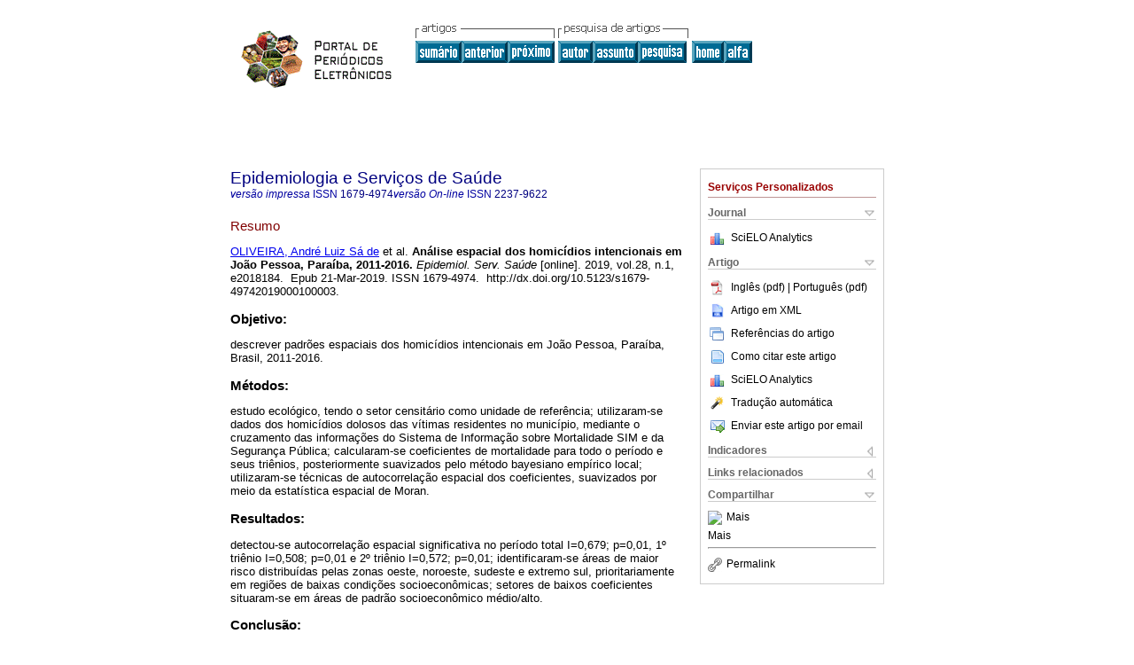

--- FILE ---
content_type: text/html; charset=utf-8
request_url: http://scielo.iec.gov.br/scielo.php?script=sci_abstract&pid=S1679-49742019000100013&lng=pt&nrm=iso
body_size: 18619
content:
<!DOCTYPE html PUBLIC "-//W3C//DTD XHTML 1.0 Transitional//EN" "http://www.w3.org/TR/xhtml1/DTD/xhtml1-transitional.dtd">
<html xmlns="http://www.w3.org/1999/xhtml" xmlns:mml="http://www.w3.org/1998/Math/MathML"><head><meta http-equiv="Content-Type" content="text/html; charset=UTF-8"><title>Análise espacial dos homicídios intencionais em João Pessoa, Paraíba, 2011-2016</title><meta http-equiv="Pragma" content="no-cache"></meta><meta http-equiv="Expires" content="Mon, 06 Jan 1990 00:00:01 GMT"></meta><meta name="citation_journal_title" content="Epidemiologia e Serviços de Saúde"></meta><meta name="citation_publisher" content="Geral de Desenvolvimento da Epidemiologia em Serviços / Secretaria de Vigilância em Saúde e Ambiente / Ministério da Saúde do Brasil"></meta><meta name="citation_title" content="Análise espacial dos homicídios intencionais em João Pessoa, Paraíba, 2011-2016"></meta><meta name="citation_date" content="03/2019"></meta><meta name="citation_volume" content="28"></meta><meta name="citation_issue" content="1"></meta><meta name="citation_issn" content="1679-4974"></meta><meta name="citation_doi" content="10.5123/s1679-49742019000100003"></meta><meta name="citation_abstract_html_url" content="http://scielo.iec.gov.br/scielo.php?script=sci_abstract&amp;pid=S1679-49742019000100013&amp;lng=pt&amp;nrm=iso&amp;tlng=pt"></meta><meta name="citation_fulltext_html_url" content="http://scielo.iec.gov.br/scielo.php?script=sci_arttext&amp;pid=S1679-49742019000100013&amp;lng=pt&amp;nrm=iso&amp;tlng=pt"></meta><meta name="citation_author" content="Oliveira, André Luiz Sá de"><meta name="citation_author_institution" content="Fundação Instituto Oswaldo Cruz, Recife, Brazil"><meta name="citation_author" content="Luna, Carlos Feitosa"><meta name="citation_author_institution" content="Fundação Instituto Oswaldo Cruz, Recife, Brazil"><meta name="citation_author" content="Quinino, Louisiana Regadas de Macedo"><meta name="citation_author_institution" content="Fundação Instituto Oswaldo Cruz, Recife, Brazil"><meta name="citation_author" content="Magalhães, Mônica de Avelar Figueirêdo Mafra"><meta name="citation_author_institution" content="Fundação Instituto Oswaldo Cruz, Rio de Janeiro, Brazil"><meta name="citation_author" content="Santana, Vinícius César de Moura"><meta name="citation_author_institution" content="Secretaria de Estado de Segurança Pública e Defesa Social da Paraíba, João Pessoa, Brasil"><meta name="citation_firstpage" content=""></meta><meta name="citation_lastpage" content=""></meta><meta name="citation_id" content="10.5123/s1679-49742019000100003"></meta><meta xmlns="" name="citation_pdf_url" language="pt" content="http://scielo.iec.gov.br/pdf/ess/v28n1/en_2237-9622-ess-28-01-e2018184.pdf"><meta xmlns="" name="citation_pdf_url" language="pt" default="true" content="http://scielo.iec.gov.br/pdf/ess/v28n1/2237-9622-ess-28-01-e2018184.pdf"><link rel="stylesheet" type="text/css" href="/css/screen/general.css"></link><link rel="stylesheet" type="text/css" href="/css/screen/layout.css"></link><link rel="stylesheet" type="text/css" href="/css/screen/styles.css"></link><link rel="stylesheet" type="text/css" href="/xsl/pmc/v3.0/xml.css"></link><script language="javascript" src="applications/scielo-org/js/jquery-1.4.2.min.js"></script><script language="javascript" src="applications/scielo-org/js/toolbox.js"></script></head><body><div class="container"><div class="top"><div id="issues"></div><TABLE xmlns="" cellSpacing="0" cellPadding="7" width="100%" border="0"><TBODY><TR><TD vAlign="top" width="26%"><P align="center"><A href="http://scielo.iec.gov.br/scielo.php?lng=pt"><IMG src="/img/pt/ppe.gif" border="0" alt="SciELO - Scientific Electronic Library Online"></A><BR></P></TD><TD vAlign="top" width="74%"><TABLE><TBODY><TR><TD NoWrap><IMG src="/img/pt/grp1c.gif"> <IMG src="/img/pt/artsrc.gif"><BR><A href="http://scielo.iec.gov.br/scielo.php?script=sci_issuetoc&amp;pid=1679-497420190001&amp;lng=pt&amp;nrm=iso"><IMG src="/img/pt/toc.gif" border="0" alt="vol.28 número1"></A><A href="http://scielo.iec.gov.br/scielo.php?script=sci_abstract&amp;pid=S1679-49742019000100012&amp;lng=pt&amp;nrm=iso"><IMG src="/img/pt/prev.gif" border="0" alt="Mortalidade no primeiro dia de vida: tendências, causas de óbito e evitabilidade em oito Unidades da Federação brasileira, entre 2010 e 2015"></A><A href="http://scielo.iec.gov.br/scielo.php?script=sci_abstract&amp;pid=S1679-49742019000100014&amp;lng=pt&amp;nrm=iso"><IMG src="/img/pt/next.gif" border="0" alt="Estudo experimental sobre a ação de larvicidas em populações de Aedes aegypti do município de Itabuna, Bahia, em condições simuladas de campo"></A> <A href="http://scielo.iec.gov.br/cgi-bin/wxis.exe/iah/?IsisScript=iah/iah.xis&amp;base=article%5Edess&amp;index=AU&amp;format=iso.pft&amp;lang=p&amp;limit=1679-4974"><IMG src="/img/pt/author.gif" border="0" alt="índice de autores"></A><A href="http://scielo.iec.gov.br/cgi-bin/wxis.exe/iah/?IsisScript=iah/iah.xis&amp;base=article%5Edess&amp;index=KW&amp;format=iso.pft&amp;lang=p&amp;limit=1679-4974"><IMG src="/img/pt/subject.gif" border="0" alt="índice de assuntos"></A><A href="http://scielo.iec.gov.br/cgi-bin/wxis.exe/iah/?IsisScript=iah/iah.xis&amp;base=article%5Edess&amp;format=iso.pft&amp;lang=p&amp;limit=1679-4974"><IMG src="/img/pt/search.gif" border="0" alt="pesquisa de artigos"></A></TD><TD noWrap valign="bottom"><A href="http://scielo.iec.gov.br/scielo.php?script=sci_serial&amp;pid=1679-4974&amp;lng=pt&amp;nrm=iso"><IMG src="/img/pt/home.gif" border="0" alt="Home Page"></A><A href="http://scielo.iec.gov.br/scielo.php?script=sci_alphabetic&amp;lng=pt&amp;nrm=iso"><IMG src="/img/pt/alpha.gif" border="0" alt="lista alfabética de periódicos"></A>
              
            </TD></TR></TBODY></TABLE></TD></TR></TBODY></TABLE><BR xmlns=""></div><div class="content"><form xmlns="" name="addToShelf" method="post" action="http://www.scielo.org/applications/scielo-org/services/addArticleToShelf.php" target="mensagem"><input type="hidden" name="PID" value="S1679-49742019000100013"><input type="hidden" name="url" value="http://scielo.iec.gov.br/scielo.php?script=sci_arttext%26pid=S1679-49742019000100013%26lng=pt%26nrm=iso%26tlng="></form><form xmlns="" name="citedAlert" method="post" action="http://www.scielo.org/applications/scielo-org/services/citedAlert.php" target="mensagem"><input type="hidden" name="PID" value="S1679-49742019000100013"><input type="hidden" name="url" value="http://scielo.iec.gov.br/scielo.php?script=sci_arttext%26pid=S1679-49742019000100013%26lng=pt%26nrm=iso%26tlng="></form><form xmlns="" name="accessAlert" method="post" action="http://www.scielo.org/applications/scielo-org/services/accessAlert.php" target="mensagem"><input type="hidden" name="PID" value="S1679-49742019000100013"><input type="hidden" name="url" value="http://scielo.iec.gov.br/scielo.php?script=sci_arttext%26pid=S1679-49742019000100013%26lng=pt%26nrm=iso%26tlng="></form><div xmlns="" id="group"><div id="toolBox"><h2 id="toolsSection">Serviços Personalizados</h2><div class="toolBoxSection"><h2 class="toolBoxSectionh2">Journal</h2></div><div class="box"><ul><li><img src="/img/pt/iconStatistics.gif"><a href="http://analytics.scielo.org/?journal=1679-4974&amp;collection=" target="_blank">SciELO Analytics</a></li><li id="google_metrics_link_li" style="display: none;"><img src="/img/pt/iconStatistics.gif"><a id="google_metrics_link" target="_blank">Google Scholar H5M5 (<span id="google_metrics_year"></span>)</a></li></ul><script type="text/javascript"> 
              $(document).ready(function() {
                  var url =  "/google_metrics/get_h5_m5.php?issn=1679-4974&callback=?";
                  $.getJSON(url,  function(data) {
                      $("#google_metrics_year").html(data['year']);
                      $('#google_metrics_link').attr('href', data['url']);
                      $("#google_metrics_link_li").show();
                  });
              });
            </script></div><div class="toolBoxSection"><h2 class="toolBoxSectionh2">Artigo</h2></div><div class="box"><ul><li><a href="/pdf/ess/v28n1/en_2237-9622-ess-28-01-e2018184.pdf"><img src="/img/en/iconPDFDocument.gif">Inglês (pdf)
    </a><a href="/pdf/ess/v28n1/2237-9622-ess-28-01-e2018184.pdf"> | Português (pdf)
    </a></li><li><a href="http://scielo.iec.gov.br/scieloOrg/php/articleXML.php?pid=S1679-49742019000100013&amp;lang=pt" rel="nofollow" target="xml"><img src="/img/pt/iconXMLDocument.gif">Artigo em XML</a></li><li><a href="javascript:%20void(0);" onClick="window.open('http://scielo.iec.gov.br/scieloOrg/php/reference.php?pid=S1679-49742019000100013&amp;caller=scielo.iec.gov.br&amp;lang=pt','','width=640,height=480,resizable=yes,scrollbars=1,menubar=yes');
                        callUpdateArticleLog('referencias_do_artigo');" rel="nofollow"><img src="/img/pt/iconReferences.gif">Referências do artigo</a></li><li><td valign="middle"><a href="javascript:void(0);" onmouseout="status='';" class="nomodel" style="text-decoration: none;" onclick='OpenArticleInfoWindow ( 780, 450, "http://scielo.iec.gov.br/scielo.php?script=sci_isoref&amp;pid=S1679-49742019000100013&amp;lng=pt&amp;tlng=pt"); ' rel="nofollow" onmouseover=" status='Como citar este artigo'; return true; "><img border="0" align="middle" src="/img/pt/fulltxt.gif"></a></td><td><a href="javascript:void(0);" onmouseout="status='';" class="nomodel" style="text-decoration: none;" onclick='OpenArticleInfoWindow ( 780, 450, "http://scielo.iec.gov.br/scielo.php?script=sci_isoref&amp;pid=S1679-49742019000100013&amp;lng=pt&amp;tlng=pt");' rel="nofollow" onmouseover=" status='Como citar este artigo'; return true; ">Como citar este artigo</a></td></li><li><img src="/img/pt/iconStatistics.gif"><a href="http://analytics.scielo.org/?document=S1679-49742019000100013&amp;collection=" target="_blank">SciELO Analytics</a></li><script language="javascript" src="article.js"></script><li><a href="javascript:%20void(0);" onClick="window.open('http://scielo.iec.gov.br/scieloOrg/php/translate.php?pid=S1679-49742019000100013&amp;caller=scielo.iec.gov.br&amp;lang=pt&amp;tlang=&amp;script=sci_abstract','','width=640,height=480,resizable=yes,scrollbars=1,menubar=yes');
                        callUpdateArticleLog('referencias_do_artigo');" rel="nofollow"><img src="/img/pt/iconTranslation.gif">Tradução automática</a></li><li><a href="javascript:void(0);" onclick="window.open('http://scielo.iec.gov.br/applications/scielo-org/pages/services/sendMail.php?pid=S1679-49742019000100013&amp;caller=scielo.iec.gov.br&amp;lang=pt','','width=640,height=480,resizable=yes,scrollbars=1,menubar=yes,');" rel="nofollow"><img src="/img/pt/iconEmail.gif">Enviar este artigo por email</a></li></ul></div><div class="toolBoxSection"><h2 class="toolBoxSectionh2">Indicadores</h2></div><div class="box"><ul><li><img src="/img/pt/iconCitedOff.gif" alt="Não possue artigos citados">Citado por SciELO </li></ul></div><div class="toolBoxSection"><h2 class="toolBoxSectionh2">Links relacionados</h2></div><div class="box"><ul><li><img src="/img/pt/iconRelatedOff.gif" alt="Não possue artigos similares">Similares em
    SciELO </li></ul></div><div class="toolBoxSection"><h2 class="toolBoxSectionh2">Compartilhar</h2></div><div class="box"><ul><li><div class="addthis_toolbox addthis_default_style"><a class="addthis_button_delicious"></a><a class="addthis_button_google"></a><a class="addthis_button_twitter"></a><a class="addthis_button_digg"></a><a class="addthis_button_citeulike"></a><a class="addthis_button_connotea"></a><a href="http://www.mendeley.com/import/?url=http://scielo.iec.gov.br/scielo.php?script=sci_arttext%26pid=S1679-49742019000100013%26lng=pt%26nrm=iso%26tlng=" title="Mendeley"><img src="http://www.mendeley.com/graphics/mendeley.png"></a><a href="http://www.addthis.com/bookmark.php?v=250&amp;username=xa-4c347ee4422c56df" class="addthis_button_expanded">Mais</a></div><script type="text/javascript" src="http://s7.addthis.com/js/250/addthis_widget.js#username=xa-4c347ee4422c56df"></script></li><li><div class="addthis_toolbox addthis_default_style"><a href="http://www.addthis.com/bookmark.php?v=250&amp;username=xa-4c347ee4422c56df" class="addthis_button_expanded">Mais</a></div></li><script type="text/javascript" src="http://s7.addthis.com/js/250/addthis_widget.js#username=xa-4c347ee4422c56df"></script></ul></div><hr><ul><li><a id="permalink" href="javascript:void(0);"><img src="/img/common/iconPermalink.gif">Permalink</a></li></ul></div><div id="permalink_box" style="margin-left:20px;background-color:#F2F2F2;border: 1px solid #CCC;display:none;position:absolute;z-index:1;padding:2px 10px 10px 10px;"><div style="text-align:right;"><img src="/img/common/icon-close.png" onClick="$('#permalink_box').toggle();"></div><input type="text" name="short-url" id="short-url"></div></div><h2>Epidemiologia e Serviços de Saúde</h2><h2 id="printISSN"><FONT xmlns="" xmlns:xlink="http://www.w3.org/1999/xlink" color="#0000A0"><!--PRINTpt--><em>versão impressa</em> ISSN </FONT>1679-4974<FONT xmlns="" xmlns:xlink="http://www.w3.org/1999/xlink" color="#0000A0"><!--ONLINpt--><em>versão On-line</em> ISSN </FONT>2237-9622</h2><div class="index,pt"><h4 xmlns="">Resumo</h4><p xmlns=""><a href="http://scielo.iec.gov.br/cgi-bin/wxis.exe/iah/?IsisScript=iah/iah.xis&amp;base=article%5Edlibrary&amp;format=iso.pft&amp;lang=p&amp;nextAction=lnk&amp;indexSearch=AU&amp;exprSearch=OLIVEIRA,+ANDRE+LUIZ+SA+DE">OLIVEIRA,  André Luiz Sá de</a> et al.<span class="article-title"> Análise espacial dos homicídios intencionais em João Pessoa, Paraíba, 2011-2016.</span><i> Epidemiol. Serv. Saúde</i> [online].  2019,  vol.28, n.1, e2018184. 
			
			 Epub 21-Mar-2019. ISSN 1679-4974.   http://dx.doi.org/10.5123/s1679-49742019000100003.</p><p xmlns=""> <div> <p class="subsec">Objetivo:</p> <p> descrever padrões espaciais dos homicídios intencionais em João Pessoa, Paraíba, Brasil, 2011-2016.</p></div> <div> <p class="subsec">Métodos:</p> <p> estudo ecológico, tendo o setor censitário como unidade de referência; utilizaram-se dados dos homicídios dolosos das vítimas residentes no município, mediante o cruzamento das informações do Sistema de Informação sobre Mortalidade SIM e da Segurança Pública; calcularam-se coeficientes de mortalidade para todo o período e seus triênios, posteriormente suavizados pelo método bayesiano empírico local; utilizaram-se técnicas de autocorrelação espacial dos coeficientes, suavizados por meio da estatística espacial de Moran.</p></div> <div> <p class="subsec">Resultados:</p> <p> detectou-se autocorrelação espacial significativa no período total I=0,679; p=0,01, 1º triênio I=0,508; p=0,01 e 2º triênio I=0,572; p=0,01; identificaram-se áreas de maior risco distribuídas pelas zonas oeste, noroeste, sudeste e extremo sul, prioritariamente em regiões de baixas condições socioeconômicas; setores de baixos coeficientes situaram-se em áreas de padrão socioeconômico médio/alto.</p></div> <div> <p class="subsec">Conclusão:</p> <p> homicídios em João Pessoa foram elevados em locais de pobreza, constituindo áreas prioritárias de intervenção.</p></div></p><p xmlns=""><strong>Palavras-chave
		:
		</strong>Homicídio; Epidemiologia; Mortalidade; Violência; Estudos Ecológicos.
	</p><p xmlns=""><div xmlns:xlink="http://www.w3.org/1999/xlink" align="left">     
                    <font face="Symbol" color="#000080">· </font><a href="http://scielo.iec.gov.br/scielo.php?script=sci_abstract&amp;pid=S1679-49742019000100013&amp;lng=pt&amp;nrm=iso&amp;tlng=es">resumo em  Espanhol</a> |<a href="http://scielo.iec.gov.br/scielo.php?script=sci_abstract&amp;pid=S1679-49742019000100013&amp;lng=pt&amp;nrm=iso&amp;tlng=en"> Inglês</a>
                    <font face="Symbol" color="#000080">· </font><a href="http://scielo.iec.gov.br/scielo.php?script=sci_arttext&amp;pid=S1679-49742019000100013&amp;lng=pt&amp;nrm=iso&amp;tlng=pt">texto em  Português</a> |<a href="http://scielo.iec.gov.br/scielo.php?script=sci_arttext&amp;pid=S1679-49742019000100013&amp;lng=pt&amp;nrm=iso&amp;tlng=en"> Inglês</a>
                    <font face="Symbol" color="#000080">· </font> Português
                (
                <a href="/pdf/ess/v28n1/2237-9622-ess-28-01-e2018184.pdf"><img src="/img/en/iconPDFDocument.gif" width="14px">pdf
                </a>
                )
             | Inglês
                (
                <a href="/pdf/ess/v28n1/en_2237-9622-ess-28-01-e2018184.pdf"><img src="/img/en/iconPDFDocument.gif" width="14px">pdf
                </a>
                )
            </div></p></div><div align="left"></div><div class="spacer"> </div></div><!--COPYRIGHT--><div xmlns="" class="footer"><p xmlns:xlink="http://www.w3.org/1999/xlink">
            ©  2026  
            <i>Coordenação-Geral de Desenvolvimento da Epidemiologia em Serviços / Secretaria de Vigilância em Saúde e Ambiente / Ministério da Saúde do  Brasil</i></p>SRTVN Quadra 701, Via W 5 Norte, Lote D, Edifício PO 700 - 7º andar,<br xmlns:xlink="http://www.w3.org/1999/xlink">Asa Norte, Brasília, DF, Brasil.<br xmlns:xlink="http://www.w3.org/1999/xlink">CEP: 70.719-040<br xmlns:xlink="http://www.w3.org/1999/xlink">+55 (61) 3315-3464 / 3315-3714<br xmlns:xlink="http://www.w3.org/1999/xlink"><IMG xmlns:xlink="http://www.w3.org/1999/xlink" src="/img/pt/e-mailt.gif" border="0"><br xmlns:xlink="http://www.w3.org/1999/xlink"><A xmlns:xlink="http://www.w3.org/1999/xlink" class="email" href="mailto:revista.svs@saude.gov.br%20/%20ress.svs@gmail.com">revista.svs@saude.gov.br / ress.svs@gmail.com</A><script type="text/javascript">
              var _gaq = _gaq || [];
              _gaq.push(['_setAccount', 'UA-7885746-4']);
              _gaq.push(['_trackPageview']);
              _gaq.push(['_setSampleRate', '']);

              (function() {
                var ga = document.createElement('script'); ga.type = 'text/javascript'; ga.async = true;
                ga.src = ('https:' == document.location.protocol ? 'https://ssl' : 'http://www') + '.google-analytics.com/ga.js';
                var s = document.getElementsByTagName('script')[0]; s.parentNode.insertBefore(ga, s);
              })();

            </script></div></div></body></html>
<!--transformed by PHP 04:01:17 20-01-2026-->
<!--CACHE MSG: CACHE NAO FOI UTILIZADO -->
<!-- REQUEST URI: /scielo.php?script=sci_abstract&pid=S1679-49742019000100013&lng=pt&nrm=iso-->
<!--SERVER:10.91.89.109-->